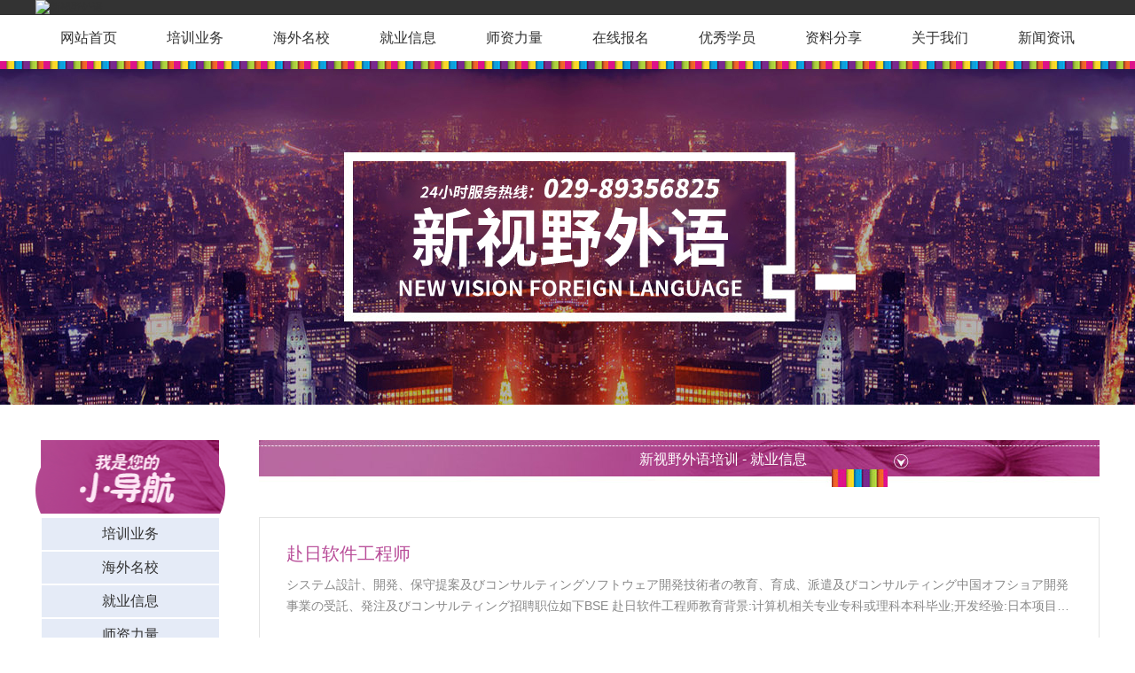

--- FILE ---
content_type: text/html; Charset=utf-8
request_url: http://www.xsyedu365.com/list/?3_1.html
body_size: 6132
content:
<html>
    <head>
     
        <meta charset="UTF-8">
      

        <link rel="shortcut icon" href="/Templates/xsy/images/logo-icon.png" type="image/x-icon" />
        <link rel="stylesheet" href="/Templates/xsy/libs/animate.min.css">
        <link rel="stylesheet" href="/Templates/xsy/libs/swiper.min.css">
        <link rel="stylesheet" href="/Templates/xsy/css/common.css">

        <script src="/Templates/xsy/libs/jquery.min.js"></script>
        <script src="/Templates/xsy/libs/swiper.min.js"></script>

    <title>就业信息-新视野外语</title>
    <meta name="description" content="[about:desc]" />
    <meta name="keywords" content="[about:keyword]" />

  <link rel="stylesheet" href="/Templates/xsy/css/join.css">
  </head>
<body>

    <div class="tx-head floats">
        <div class="centers">
            <a class="tx-head-logo fl" href="/">
                <img src="/upload/image/20230831/16934952747846235.png" alt="新视野外语 " />
            </a>
        </div>
    </div>

    <div class="tx-nav floats">
        <div class="centers">
            <ul class="tx-nav-main floats">
                <li class="active"><a href="/" title="网站首页">网站首页</a></li>
                
                    <li><a href="/list/?54_1.html" title="培训业务">培训业务</a>
                        <ul class="sub-menu">
                            
                                <li><a href="/a/productlist/54-1.html" title="英语培训">英语培训</a></li>
                            
                                <li><a href="/productlist/9-1.html" title="韩语培训">韩语培训</a></li>
                            
                                <li><a href="/productlist/10-1.html" title="日语培训">日语培训</a></li>
                            
                                <li><a href="/productlist/11-1.html" title="德语培训">德语培训</a></li>
                            
                                <li><a href="/productlist/12-1.html" title="法语培训">法语培训</a></li>
                            
                                <li><a href="/productlist/13-1.html" title="西班牙语培训">西班牙语培训</a></li>
                            
                                <li><a href="/productlist/21-1.html" title="意大利语培训">意大利语培训</a></li>
                            
                                <li><a href="/productlist/20-1.html" title="俄语培训">俄语培训</a></li>
                            
                        </ul>
                    </li>
                
                    <li><a href="/productlist/2-1.html" title="海外名校">海外名校</a>
                        <ul class="sub-menu">
                            
                        </ul>
                    </li>
                
                    <li><a href="/jobtlist/3-1.html" title="就业信息">就业信息</a>
                        <ul class="sub-menu">
                            
                        </ul>
                    </li>
                
                    <li><a href="/jobtlist/4-1.html" title="师资力量">师资力量</a>
                        <ul class="sub-menu">
                            
                        </ul>
                    </li>
                
                    <li><a href="/about/5.html" title="在线报名">在线报名</a>
                        <ul class="sub-menu">
                            
                        </ul>
                    </li>
                
                    <li><a href="/jobtlist/6-1.html" title="优秀学员">优秀学员</a>
                        <ul class="sub-menu">
                            
                        </ul>
                    </li>
                
                    <li><a href="/downlist/7-1.html" title="资料分享">资料分享</a>
                        <ul class="sub-menu">
                            
                        </ul>
                    </li>
                
                    <li><a href="/about/8.html" title="关于我们">关于我们</a>
                        <ul class="sub-menu">
                            
                        </ul>
                    </li>
                
                    <li><a href="/newslist/14-1.html" title="新闻资讯">新闻资讯</a>
                        <ul class="sub-menu">
                            
                                <li><a href="/a/newslist/55-1.html" title="雅思托福教育资讯">雅思托福教育资讯</a></li>
                            
                                <li><a href="/newslist/15-1.html" title="韩语教育资讯">韩语教育资讯</a></li>
                            
                                <li><a href="/newslist/16-1.html" title="日语教育资讯">日语教育资讯</a></li>
                            
                                <li><a href="/newslist/17-1.html" title="德语教育资讯">德语教育资讯</a></li>
                            
                                <li><a href="/newslist/18-1.html" title="法语教育资讯">法语教育资讯</a></li>
                            
                                <li><a href="/newslist/19-1.html" title="西班牙语教育资讯">西班牙语教育资讯</a></li>
                            
                                <li><a href="/newslist/49-1.html" title="意大利语教育资讯">意大利语教育资讯</a></li>
                            
                                <li><a href="/newslist/50-1.html" title="俄语教育资讯">俄语教育资讯</a></li>
                            
                        </ul>
                    </li>
                
            </ul>
        </div>
    </div>

  <div class="tx-banners floats"><h3></h3></div>

  <div class="tx-mains floats">

      <div class="centers">

        <div class="tx-mains-left fl">
    <img class="floats" src="/Templates/xsy/images/lefts-img.png" alt="" />
    <ul class="navs floats">
        
            <li><a href="/list/?54_1.html">培训业务</a>
	<ul class="sub-menu">
                            
                                <li><a href="/a/productlist/54-1.html">英语培训</a></li>
                            
                                <li><a href="/productlist/9-1.html">韩语培训</a></li>
                            
                                <li><a href="/productlist/10-1.html">日语培训</a></li>
                            
                                <li><a href="/productlist/11-1.html">德语培训</a></li>
                            
                                <li><a href="/productlist/12-1.html">法语培训</a></li>
                            
                                <li><a href="/productlist/13-1.html">西班牙语培训</a></li>
                            
                                <li><a href="/productlist/21-1.html">意大利语培训</a></li>
                            
                                <li><a href="/productlist/20-1.html">俄语培训</a></li>
                            
                        </ul>
</li>
        
            <li><a href="/productlist/2-1.html">海外名校</a>
	<ul class="sub-menu">
                            
                        </ul>
</li>
        
            <li><a href="/jobtlist/3-1.html">就业信息</a>
	<ul class="sub-menu">
                            
                        </ul>
</li>
        
            <li><a href="/jobtlist/4-1.html">师资力量</a>
	<ul class="sub-menu">
                            
                        </ul>
</li>
        
            <li><a href="/about/5.html">在线报名</a>
	<ul class="sub-menu">
                            
                        </ul>
</li>
        
            <li><a href="/jobtlist/6-1.html">优秀学员</a>
	<ul class="sub-menu">
                            
                        </ul>
</li>
        
            <li><a href="/downlist/7-1.html">资料分享</a>
	<ul class="sub-menu">
                            
                        </ul>
</li>
        
            <li><a href="/about/8.html">关于我们</a>
	<ul class="sub-menu">
                            
                        </ul>
</li>
        
            <li><a href="/newslist/14-1.html">新闻资讯</a>
	<ul class="sub-menu">
                            
                                <li><a href="/a/newslist/55-1.html">雅思托福教育资讯</a></li>
                            
                                <li><a href="/newslist/15-1.html">韩语教育资讯</a></li>
                            
                                <li><a href="/newslist/16-1.html">日语教育资讯</a></li>
                            
                                <li><a href="/newslist/17-1.html">德语教育资讯</a></li>
                            
                                <li><a href="/newslist/18-1.html">法语教育资讯</a></li>
                            
                                <li><a href="/newslist/19-1.html">西班牙语教育资讯</a></li>
                            
                                <li><a href="/newslist/49-1.html">意大利语教育资讯</a></li>
                            
                                <li><a href="/newslist/50-1.html">俄语教育资讯</a></li>
                            
                        </ul>
</li>
        
    </ul>
    <img class="contacts floats" src="/Templates/xsy/images/lefts-contact.png" alt="" />
</div>

          <div class="tx-mains-right fr">

            <div class="titles floats">
              <h3>新视野外语培训 - <b>就业信息</b></h3>
            </div>

            <ul class="tx-jioinl floats">
                
                    <li>
                        <a class="floats" href="/job/257.html" title="赴日软件工程师">
                            <h3>赴日软件工程师</h3>
                            <em>システム設計、開発、保守提案及びコンサルティングソフトウェア開発技術者の教育、育成、派遣及びコンサルティング中国オフショア開発事業の受託、発注及びコンサルティング招聘职位如下BSE 赴日软件工程师教育背景:计算机相关专业专科或理科本科毕业;开发经验:日本项目2、3年以上、开发经验2年以上;开発技术:Java、VB、&nbsp;.NET系or嵌入式开发经验;日本语:和日本人现场流畅地交流，看得懂日文式样书和编写式样书;有很好的协调能力，有很好的判断能力，能提出合理建议;有良好的</em>
                        </a>
                    </li>          
                
                    <li>
                        <a class="floats" href="/job/256.html" title="招聘日本工作人员">
                            <h3>招聘日本工作人员</h3>
                            <em>・オフショア開発、金融、流通ソリューションなどに手掛け、着実に成長を遂げてきた当社。ベンダー、大手企業をはじめ、様々なクライアントから開発案件が寄せられています。これからの成長を加速させるため、新しい仲間を募集します。・日本向けオフショア開発２－３年以上の経験を持ち、日本語2級以上、かつ日本人とコミュニケーション可能な方を募集します。・勤務地：日本東京薪资：15001-20000元/月株式会社BSS東京都千代田区神田佐久間町3-21-4URLP: http://www.bss</em>
                        </a>
                    </li>          
                
                    <li>
                        <a class="floats" href="/job/255.html" title="急招赴韩中文教师">
                            <h3>急招赴韩中文教师</h3>
                            <em>&nbsp;&nbsp; &nbsp; 根据中国教育部统计，2014年来华留学以及学习汉语人数最多的国家就是韩国，汉语教育在韩国的蓬勃发展，催生了许多的私立机构、民营机构开设汉语课程；一般情况下能够去韩国教学的方式有两种：1、参与选拔国家汉办每年组织的国际汉语教师志愿者或公派教师项目；2、找一些外教项目或招聘服务，可以获得详细可靠的职业规划建议一.工作介绍中国语讲师、汉语会话指导，在韩国正规机构给韩国人教授汉语。可持有外籍教师E-2签证。这是个有意义而又富有挑战性的工作，既能</em>
                        </a>
                    </li>          
                
                    <li>
                        <a class="floats" href="/job/254.html" title="柏納经纪公司招聘空乘服务">
                            <h3>柏納经纪公司招聘空乘服务</h3>
                            <em>由于国际航空公司大量开辟中国航线，急需大量懂华语的空乘服务人员， 受英国空乘培训中心委托，在亚太地区举办国际空乘招聘（委培）项目。(英语不好，符合国内空乘体检条件的，可推荐国内航空公司直接招聘,包上机。）空乘服务任职要求：a.年龄介于18岁-28岁（特别优秀者，可适当放宽）。b.female身高在1.58米；&nbsp;male身高在1.65米以上。c.五官端正，身材匀称，牙齿整洁，裸露处没有明显疤痕和纹身等。d.大专以上学历，流利的英语听说能力(培训和工作语言为英语)。特色</em>
                        </a>
                    </li>          
                
                    <li>
                        <a class="floats" href="/job/122.html" title="韩国急招全职中文教师">
                            <h3>韩国急招全职中文教师</h3>
                            <em>中国语讲师、汉语会话指导，在韩国正规机构给韩国人教授汉语。可持有外籍教师E-2签证。这是个有意义而又富有挑战性的工作，既能全面地锻炼自己，又能实现自己的价值。在目前国内就业形势严峻的今天，赴韩国做中文讲师不失为一种明智的选择。招聘条件：1、22-35岁，身体健康，容貌端正，男女不限。2、本科及以上学历。（有学位证）3、具有一定的英语能力，会韩语者优先考虑。4、普通话标准，有对外汉语证书或者对外汉语教学经验者优先。5、专业不限。语言类相关专业优先考虑。薪资福利：1、有竞争力的薪</em>
                        </a>
                    </li>          
                
            </ul>

            <div class="tx-page floats">
                <span> 共1 页 页次:1/1 页</span><span class='nolink'>首页</span><span class='nolink'>上一页</span><span class='current'><font color=red>1</font></span class='aa'><span class='nolink'>下一页</span><span class='nolink'>尾页</span> </SELECT>
            </div>

          </div>

      </div>

  </div>

  <script type="text/javascript" src="/inc/AspCms_Statistics.asp"></script><div class="tx-foot floats">
    <div class="centers">
        <ul class="tx-foot-nav floats">
            <li class="active"><a href="http://www.xsyedu365.com/" title="网站首页">网站首页</a></li>
            
                <li><a href="/list/?54_1.html">培训业务</a></li>
            
                <li><a href="/productlist/2-1.html">海外名校</a></li>
            
                <li><a href="/jobtlist/3-1.html">就业信息</a></li>
            
                <li><a href="/jobtlist/4-1.html">师资力量</a></li>
            
                <li><a href="/about/5.html">在线报名</a></li>
            
                <li><a href="/jobtlist/6-1.html">优秀学员</a></li>
            
                <li><a href="/downlist/7-1.html">资料分享</a></li>
            
                <li><a href="/about/8.html">关于我们</a></li>
            
                <li><a href="/newslist/14-1.html">新闻资讯</a></li>
            
        </ul>
        <div class="tx-foot-main floats">
            <span class="ewm">
                <img src="/Templates/xsy/images/ewm1.png" alt="微信公众号">
                <h3>微信公众号</h3>
            </span>
            <span class="ewm">
                <img src="/upLoad/image/20230811/16917429621527036.png" alt="在线咨询">
                <h3>在线咨询</h3>
            </span>
            <span class="contact">
                <h3><i></i><b>QQ：</b>3269334748</h3>
                <h3><i></i><b>24小时服务热线：</b>029-89356825</h3>
                <h3><i></i><b>培训报名地址：</b>西安市雁塔区小寨原力场16楼1604</h3>
            </span>
        </div>
    </div>
</div>
<div class="tx-foot-down floats">
    <div class="centers">
        copyright © 西安展勤新视野教育科技有限公司 西安日语培训班有哪些,韩语培训机构前十名,西安日语培训,西安韩语培训,新视野外语 <a href="https://beian.miit.gov.cn/" target="_blank">陕ICP备17009795号-1</a><br>
技术支持：<a href="https://news.xinwendao.cn/" target="_blank">新文道</a>
    </div>
</div>

<!-- <script>
var _hmt = _hmt || [];
(function() {
  var hm = document.createElement("script");
  hm.src = "https://hm.baidu.com/hm.js?35b8db425f89f92aba641e443a2bb47c";
  var s = document.getElementsByTagName("script")[0]; 
  s.parentNode.insertBefore(hm, s);
})();
</script> -->
<script src="/Templates/xsy/libs/wow.min.js"></script>
<script src="/Templates/xsy/js/common.js"></script>

<script src='/js/tj.js'></script></body>
</html>

--- FILE ---
content_type: text/css
request_url: http://www.xsyedu365.com/Templates/xsy/css/join.css
body_size: 408
content:
.tx-jioinl li{width: 100%;margin-top: -1px;}
.tx-jioinl li a{display: block;padding: 30px;border:1px solid #e3e3e3;}
.tx-jioinl li h3{font-size: 20px;line-height: 21px;height: 21px;color: #b84c98; overflow: hidden;white-space: nowrap; text-overflow: ellipsis;}
.tx-jioinl li em{display: block;font-size: 14px;line-height: 24px;height: 48px;overflow: hidden;display: -webkit-box;-webkit-box-orient: vertical;-webkit-line-clamp: 2;margin-top: 12px;color: #888;}

.tx-jioinl li a:hover{background: #f2f2f2;}

--- FILE ---
content_type: application/javascript
request_url: http://www.xsyedu365.com/Templates/xsy/js/common.js
body_size: 680
content:
// 选项卡
$(".tab-nav li").mousemove(function() {
    $(this).siblings().removeClass("cur")
    $(this).addClass("cur");
    var i = $(this).index();
    $(this).parents('.tab-nav').siblings(".tab-main").css("display", "none");
    $(this).parents('.tab-nav').siblings(".tab-main").eq(i).css("display", "block");
})


var widths = $(window).width();
if (widths > 768) {

    // 导航下拉
    $('.tx-head-search i').click(function(){
        $('.tx-head-search .main').stop().slideToggle(380);
    });

    //动效
    if (!(/msie [6|7|8|9]/i.test(navigator.userAgent))){
        new WOW().init();
    };

}
if (widths <= 768) {

    $('.tx-head-nav li').append('<i class="icon-jiantou"></i>')

}
$('.tx-head-btn').click(function(){
    var actives = $(this).hasClass('active');
    if(actives){
        $(this).removeClass('active');
    }else{
        $(this).addClass('active');
    }
    $('.tx-head-nav').stop().slideToggle(380);
});

$(window).scroll(function(){
    var h_num=$(window).scrollTop();
    if(h_num > 50){
        $('.tx-head').addClass('fixer');
    }else{
        $('.tx-head').removeClass('fixer');
    }
});
